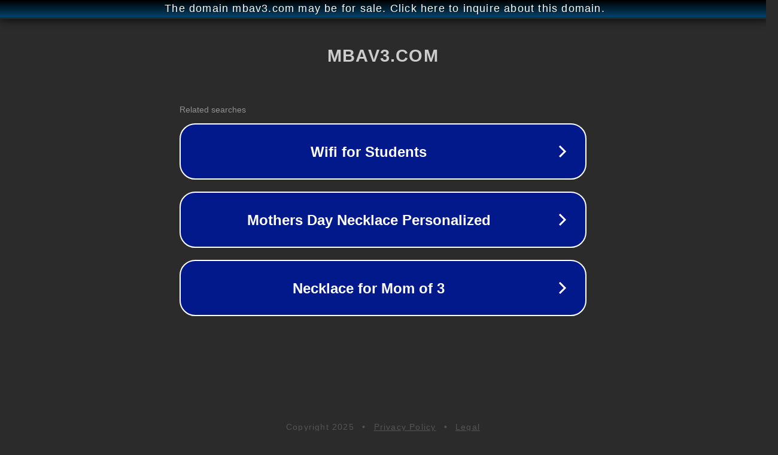

--- FILE ---
content_type: text/html; charset=utf-8
request_url: http://ww25.mbav3.com/index.php/vod/play/id/65976/sid/1/nid/1.html?subid1=20240613-0547-43fe-bb50-7610004c29a8
body_size: 1222
content:
<!doctype html>
<html data-adblockkey="MFwwDQYJKoZIhvcNAQEBBQADSwAwSAJBANDrp2lz7AOmADaN8tA50LsWcjLFyQFcb/P2Txc58oYOeILb3vBw7J6f4pamkAQVSQuqYsKx3YzdUHCvbVZvFUsCAwEAAQ==_gotiNUM8TEOw3qLjjz4OCgvUixzS6VOqYIQ4TNmqxPuF/9Qxnb3JEw09pzs1G2vRPfnfQcxTa2tegcR3b3JRCw==" lang="en" style="background: #2B2B2B;">
<head>
    <meta charset="utf-8">
    <meta name="viewport" content="width=device-width, initial-scale=1">
    <link rel="icon" href="[data-uri]">
    <link rel="preconnect" href="https://www.google.com" crossorigin>
</head>
<body>
<div id="target" style="opacity: 0"></div>
<script>window.park = "[base64]";</script>
<script src="/bSEJvxUcQ.js"></script>
</body>
</html>
